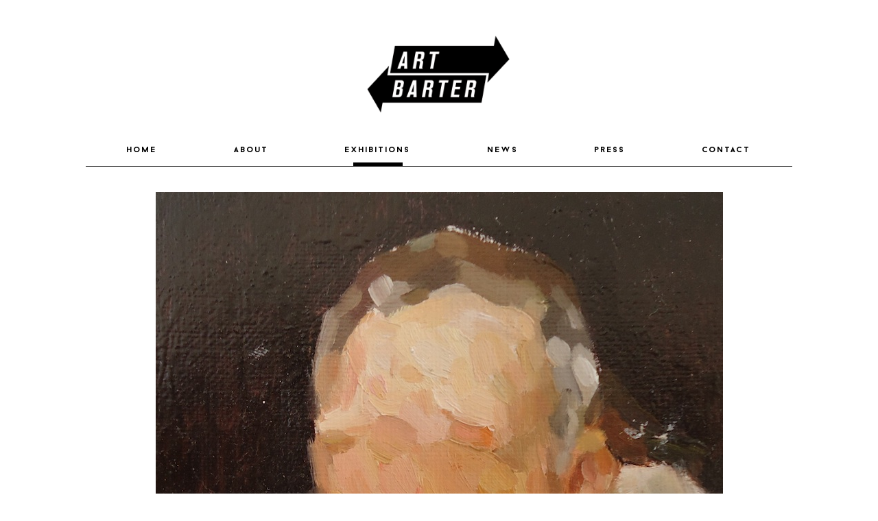

--- FILE ---
content_type: text/html; charset=utf-8
request_url: https://artbarter.co.uk/artist/joshua-press/
body_size: 3345
content:
<!DOCTYPE html>
<html class="no-js">
    <head>
        <meta charset="utf-8">
        <meta http-equiv="X-UA-Compatible" content="IE=edge">
        <meta name="viewport" content="width=device-width, initial-scale=1">
        <link rel="icon" href="http://artbarter.co.uk/favicon.ico" type="image/x-icon"/>
        <link rel="shortcut icon" href="http://artbarter.co.uk/favicon.ico" type="image/x-icon" />
        
		 <title>Art Barter | Artist | Joshua Press</title>
 <meta name="Description" content="" />
 <meta name="Keywords" content="Art Barter, Joshua Press, After Van Dyck (portrait of Cornelius Van De Geest)" />
 <meta name="robots" content="noodp" />
 <meta name="slurp" content="noydir" />
 <meta http-equiv="Content-Type" content="text/html; charset=UTF-8" />
 <base href="https://artbarter.co.uk/">
 <!-- EOF: Header Tags SEO Generated Meta Tags -->
        
		<link rel="stylesheet" type="text/css" href="assets/css/main.css">
        
		<script type="text/javascript" src="assets/js/jq.js"></script>
		<script type="text/javascript" src="assets/js/plugin.js"></script>
		<script type="text/javascript" src="assets/js/main.js"></script>
        
    </head>
    <body class="thisbody imnothome">

        <!--[if lt IE 7]>
            <p class="chromeframe">You are using an <strong>outdated</strong> browser. Please <a href="http://browsehappy.com/">upgrade your browser</a> or <a href="http://www.google.com/chromeframe/?redirect=true">activate Google Chrome Frame</a> to improve your experience.</p>
        <![endif]-->
        
        <header class="page-header sticky-header page-header_away" id="page-header">
			
                <div class="container">
                
                    <div class="row">
                        <div class="col-md-10 col-md-offset-1 text-center">
                            <div class="logo">
                            	<a href="https://artbarter.co.uk/index/">
                                
								                                	<img style="max-width:211px;" src="assets/images/logo.png">
                                                                </a>
                            </div>
                            
                                                        	<a class="menutrigger"><img src="assets/images/menu_icon.png"></a>
                                                        <nav class="nav--primary pull-left">
                                <ul class="menu">
                                	<li class="logo-mini sticky-item">
                                    	<a href="https://artbarter.co.uk/index/">
                                    		                                                <img style="max-width:211px;" src="assets/images/logo.png">
                                                                                    </a>
                                    </li>
                                    <li><a  href="https://artbarter.co.uk/index/">HOME</a></li>
                                    <li><a  href="https://artbarter.co.uk/about/">ABOUT</a></li>
                                    <li>
                                    	<a class="mactive" href="https://artbarter.co.uk/exhibitions/">EXHIBITIONS</a>
                                        
                                        <ul class="sub-menu exhibitionsM">
                                        	                                             <li><a href="https://artbarter.co.uk/exhibition/athens/">Athens 2019</a></li>
                                                                                         <li><a href="https://artbarter.co.uk/exhibition/oaxaca-2017/">Oaxaca, 2017</a></li>
                                                                                         <li><a href="https://artbarter.co.uk/exhibition/the-incubator-socle-du-monde-biennale-herning-dk-april-august-2017/">The Incubator, Socle du Monde Biennale, Herning DK. April-August 2017</a></li>
                                                                                         <li><a href="https://artbarter.co.uk/exhibition/dubai-2016/">Dubai 2016</a></li>
                                                                                         <li><a href="https://artbarter.co.uk/exhibition/mini-barter-2015--monsters-and-masks/">Mini Barter 2015- Monsters and Masks</a></li>
                                                                                         <li><a href="https://artbarter.co.uk/exhibition/mexico-df-2015/">Mexico DF 2015</a></li>
                                                                                         <li><a href="https://artbarter.co.uk/exhibition/istanbul-2013/">Istanbul 2013</a></li>
                                                                                         <li><a href="https://artbarter.co.uk/exhibition/mini-barter-london-2012/">Mini Barter London 2012</a></li>
                                                                                         <li><a href="https://artbarter.co.uk/exhibition/art-barter-strummer-of-love-2012/">Art Barter @ Strummer Of Love - 2012</a></li>
                                                                                         <li><a href="https://artbarter.co.uk/exhibition/madrid-2011/">Madrid 2011</a></li>
                                                                                         <li><a href="https://artbarter.co.uk/exhibition/new-york-2010/">New York 2010</a></li>
                                                                                         <li><a href="https://artbarter.co.uk/exhibition/mini-barter-london-2010/">Mini Barter London 2010</a></li>
                                                                                         <li><a href="https://artbarter.co.uk/exhibition/berlin-2010/">Berlin 2010</a></li>
                                                                                         <li><a href="https://artbarter.co.uk/exhibition/london-2009/">London 2009</a></li>
                                                                                    
                                        </ul>
                                    </li>
                                    <li><a  href="https://artbarter.co.uk/news/">NEWS</a></li>
                                    <li>
                                    	<a  href="https://artbarter.co.uk/press/">PRESS</a>
                                        <ul class="sub-menu pressM">
                                        	                                             <li><a href="https://artbarter.co.uk/press.php?year=2016">2016</a></li>
                                                                                         <li><a href="https://artbarter.co.uk/press.php?year=2015">2015</a></li>
                                                                                         <li><a href="https://artbarter.co.uk/press.php?year=2013">2013</a></li>
                                                                                         <li><a href="https://artbarter.co.uk/press.php?year=2012">2012</a></li>
                                                                                         <li><a href="https://artbarter.co.uk/press.php?year=2011">2011</a></li>
                                                                                         <li><a href="https://artbarter.co.uk/press.php?year=2010">2010</a></li>
                                                                                         <li><a href="https://artbarter.co.uk/press.php?year=2009">2009</a></li>
                                                                                    
                                        </ul>
                                        
                                    </li>
                                    <li><a  href="https://artbarter.co.uk/contact/">CONTACT</a></li>
                            
                            		<li class="backtotop sticky-item scrollfrom" scrollto="thisbody"><a>Back to top</a></li>
                                </ul>
								<div class="menu-border"></div>
                            </nav>
                            
                    </div>
                    
                </div>
            
			<div class="dMenuBg "></div>
        </header>
        
<main class="page-body">
	        <!-- Banner here.. -->
        <header class="masthead text-center hard whiteBg" id="masthead">
            
            <div class="container">
                <div class="row">
                    <div class="col-md-10 col-md-offset-1">
                        <div class="masthead-slide">
                            <div class="masthead-item artistslide">
                                <img src="uploads/artists/841/Van Dyck_sm.jpg/original.jpg" />
                            </div>
                        
                        </div>
                    </div>
                </div>
           </div>
           
            <div class="masthead-slide_control">
                <div class="container">
                    <div class="row">
                        <div class="col-md-12">
                            <a href="https://artbarter.co.uk/artist/jill-mulleady/"><img class="mast-prev" src="assets/images/black-arrow-left.png" alt="Previous" /></a>
                            <a href="https://artbarter.co.uk/artist/eloise-fornieles-kate-hawkins/"><img class="mast-next" src="assets/images/black-arrow-right.png" alt="Next" /></a>
                        </div>
                    </div>
                </div>
            </div>
            
        </header>
        
    <!-- Main content starts here.. -->
    <section class="page-content blackBg exhibitions" style="margin-top: 40px;">
        <div class="container artist-details">
        
            <div class="row">
                <div class="col-sm-2">
                    <a class="backto pull-left" href="https://artbarter.co.uk/exhibition/mini-barter-london-2012/">All Artists</a>
                </div>
                <div class="col-sm-3">
                    <h4 class="colorWhite">Joshua Press</h4>                    
                    <p class="colorWhite">Title<br/><i>After Van Dyck (portrait of Cornelius Van De Geest)</i></p> 
                    <p>Oil on Canvas, Framed 2011</p>       
                    <p class="colorWhite">12x9cm unframed</p>
                </div>
                <div class="col-sm-6 col-sm-offset-1">
                    <h4 class="colorWhite">Winning Bid</h4>
                    <p class="colorWhite"></p>
                </div>
                
                
            </div>
            
        </div>
    </section>
    
    <section class="page-content exhibitions">
        <div class="container">
        
            <div class="row">
                <div class="col-sm-4 col-sm-offset-6">
                    <h4>Barter History</h4>
                    <p class="barter-history"><p>- Dress or outfit by the Rodnik band with optional trip for tea at Rodnik Studio for fitting <br>- 1 Lamp made of whitefeather <br>- 60cm or 80cm check www.gong.co.uk <br>- A week end in rome in italy <br>- 4 people for dinner surrounded by French girls at the Brewers House, my sweet lovely home, fairytale house, full of secret history, off brick lane made by an absolutely genius architect <br>-4 hand made/loved made leather or textile purses, choose your colour and dimension, so lovely you&apos;re gonna love them, present for friends or yourself <br>- 2 days Art tour in Paris <br>- Limited edition print (www.bluebirogallery.com) <br>- A selection of my bespoke gourmet raw chocolate (30 pieces heart shaped) <br>- I&apos;ll cook breakfast for you and friends <br>- A piece of writing about your work (ie a catalogue entry) <br>- I&apos;ll clean your bath (just once though)<br>- free PR by Paper PR for your next exhibtion (www.paperpr.co.uk) <br>- 2 hours of free massage <br>- A week in the south of turkey<br>- An amazing home-cooked Indian meal <br>- Artists swap a piece made for you <br>- My mum will buy another piece of your work (she&apos;s been wanting one for a while)</p></p>
                </div>
                
                
            </div>
            
        </div>
    </section>

</main>



        <footer class="page-footer">
            
            <div class="container">
            
                <div class="row">
                    <div class="col-md-10 col-md-offset-1">
                    
                    	<div class="footer-menu">
                            <nav class="nav--footer pull-left">
                                <ul class="menu">
                                    <li><a href="https://artbarter.co.uk/index/">HOME</a></li>
                                    <li><a href="https://artbarter.co.uk/about/">ABOUT</a></li>
                                    <li><a href="https://artbarter.co.uk/exhibitions/">EXHIBITIONS</a></li>
                                    <li><a href="https://artbarter.co.uk/news/">NEWS</a></li>
                                    <li><a href="https://artbarter.co.uk/press/">PRESS</a></li>
                                    <li><a href="https://artbarter.co.uk/contact/">CONTACT</a></li>
                            
                                </ul>
                            </nav>
                        </div>
                    </div>
                </div>
                
            </div>
            
            <div class="footer-bottom">
                <div class="container">
                
                    <div class="row">
                        <div class="col-md-10 col-md-offset-1">
                            <span class="pull-left">&copy; Art Barter 2026</span>
                            <span class="pull-left">&nbsp;</span>
                            <span class="pull-left">All rights reserved</span>
                            <span class="pull-right"><a style="color:#000" href="http://www.nicolaslavrov.com" target="_blank">Designed by nicolas lavrov studio</a></span>
                        </div>
                    </div>
                </div>
                
            </div>
        </footer>
        
    </body>
</html>

--- FILE ---
content_type: text/javascript
request_url: https://artbarter.co.uk/assets/js/main.js
body_size: 7028
content:
/* ---------------------------------------------------------------------
Global Js
Target Browsers: All
------------------------------------------------------------------------ */

var JR = (function(JR, $) {

	
    /**
     * Doc Ready
     */
	 
	
	 
    $(function() {
        // TODO: Add Modules needed for build. Remove unused modules
		
		//Auth = $( '.auth' ).val();
		
		$( '.menutrigger' ).unbind( 'click' ).click(function(){
		
			$( '.nav--primary' ).slideToggle();
			
		})
		
		$('.masthead-slide').slick({
			infinite: true,
			speed: 500,
			fade: true,
			autoplay: true,
			autoplaySpeed: 5000,
			cssEase: 'linear',
			prevArrow: $ ('.mast-prev'),
			nextArrow: $ ('.mast-next'),
			adaptiveHeight: true
		});
		
		$( '.showall a' ).click(function(){
			$( '.hidden-ex' ).fadeIn();
			JR.textPosition.init();
			$( '.showall' ).hide()
		})

		$( '.news-read-more a' ).click(function(){
			$( '.show-news-article' ).slideDown();
			$( '.news-read-more a' ).hide();

		})
		
		$( '.hide-news-article img' ).click(function(){
			$( '.show-news-article' ).slideUp();
			$( '.news-read-more a' ).show();

		})
		
		$( '.news-show-all, .show-all-news' ).click(function(){
			$( '.newshide' ).fadeIn();
			$( '.news-show-all' ).hide();
			$( '.news-show-less' ).show();
		})
		
		
		$( '.news-show-less' ).click(function(){
			$( '.newshide' ).fadeOut();
			$( '.news-show-all' ).show();
			$( '.news-show-less' ).hide();
		})
		
		
		$( '.read-article' ).click(function(){
			
			$( this ).css('opacity',0);
			var $about = $( '.about-info' );
			$( '.about-images' ).animate( {'marginLeft': $about.width()+'px'} );
			$( '.close-article' ).css('opacity',1);
		})
		
		$( '.close-article' ).click(function(){
			
			$( this ).css('opacity',0);
			var $about = $( '.about-info' );
			$( '.about-images' ).animate( {'marginLeft': '0px'} );
			$( '.read-article' ).css('opacity',1);
		})
		
		JR.scrollToPos.init();
		
		if ( $( window ).width() > 768 ) {
			JR.activemenu.init();		
			JR.StickyHeader.init();

		}
		
    });


    $(window).load(function() {
		JR.textPosition.init();
    });


	$(window).scroll(function() {
		
		if ( $( window ).width() > 768 ) {
			JR.StickyHeader.init();
		} else {
			//$( '.page-header' ).addClass( 'sticky-header' ).css({ 'top' : '0px' });
		}
		
	});
	
	
    /**
     * Force External Links to open in new window.
     * @type {Object}
     */
    JR.ExternalLinks = {
        init: function() {
            var siteUrlBase = JR.siteurl.replace(/^https?:\/\/((w){3})?/,'');

            $('a[href*="//"]:not([href*="'+siteUrlBase+'"])')
                .not('.ignore-external') // ignore class for excluding
                .addClass('external')
                .attr('target', '_blank');
        }
    };


    /**
     * Custom Social Share icons open windows
     * @type {Object}
     */
    JR.Social = {
        init: function() {
            $(".js-social-share").on("click", this.open);
        },

        open: function(event) {
          event.preventDefault();

          JR.Social.windowPopup($(this).attr("href"), 500, 300);
        },

        windowPopup: function (url, width, height) {
            var left = (screen.width / 2) - (width / 2),
                top = (screen.height / 2) - (height / 2);

            window.open(
                url,
                "",
                "menubar=no,toolbar=no,resizable=yes,scrollbars=yes,width=" + width + ",height=" + height + ",top=" + top + ",left=" + left
            );
        }
    };
	
    /**
     * Sticky header
     */
    JR.StickyHeader = {
    	init: function() {
			
			var st = $( window ).scrollTop();
			var pageHeader = $( '.page-header' );
			
			if ( $( window ).width() > 768 ) {
			
				if( $( 'body' ).height() > 500 ) {
			
					if( st > 270 ) {
						pageHeader.addClass( 'sticky-header' ).css({ 'top' : '0px' });
						
					} else {
					
						//pageHeader.removeClass( 'sticky-header' ).animate({ 'top' : '0px' });
						pageHeader.removeClass( 'sticky-header' ).css({ 'top' : '-'+st+'px' });
					
					}
					
				} else {
					pageHeader.removeClass( 'sticky-header' ).css({ 'top' : '-'+st+'px' });
				}
				
					JR.activemenu.init();
			} else {
				//pageHeader.addClass( 'sticky-header' ).css({ 'top' : '0px' });
			}
			
    	}
    };
	
    /**
     * Scroll to
     */
    JR.scrollToPos = {
    	init: function() {
			
			var $scrollfrom = $( '.scrollfrom' );
			$scrollfrom.click(function(){
				var $scrollto = $(this).attr( 'scrollto' );
				$('html,body').scrollTo('.'+$scrollto, '.'+$scrollto);
			})
			
    	}
    };
	
    /**
     * Text positioning
     */
    JR.textPosition = {
    	init: function() {
			
			var $textContainer = $( '.textContainer' );
			$textContainer.each(function(){
				var $tc = $(this);
				var $theText = $tc.children( '.theText' );
				
				var $theDiff = ($tc.height()-$theText.height())/2;
				$theText.css( 'marginTop', $theDiff+'px' ).fadeIn();
			
			})
			
			$( '.ce-full' ).mouseenter(function(){
			
			})
			
			var $pb = $( '.pagebanner' );
			if( $pb.length > 0 ) {
				var $tt = $( '.theTitle' );
				var $theDiff = ($pb.height()-$tt.height())/2;
				$tt.css( 'marginTop', $theDiff+'px' ).fadeIn();
			}
			
    	}
    };
	
    /**
     * Active menu positioning
     */
    JR.activemenu = {
    	init: function() {
			
			var $mActive = $( '.nav--primary' ).children( '.menu' ).children( 'li' ).children( 'a.mactive' );
			var $mAPos = $mActive.position();
			var $mb = $( '.menu-border' );
			
			$mb.stop().css({ 
				'left' : $mAPos.left+'px',
				'width' : ($mActive.width()-2)+'px'
			})
			
			$( '.nav--primary' ).children( '.menu' ).children( 'li' ).mouseenter(function(){
				
				var $m = $( this ).children( 'a' );
				var $mPos = $m.position();
				
				$mb.stop().animate({ 
					'left' : $mPos.left+'px',
					'width' : ($m.width()-2)+'px'
				})
				
				if ( $( window ).width() > 1024 ) {
					if( $m.parent().children('.sub-menu').length > 0 ) {
						
						$sm = $m.parent().children('.sub-menu');
						
						//if( $( 'body' ).hasClass('imnothome') ) {
						
							$( '.dMenuBg' ).css('height', ($sm.height()+30)+'px').stop().animate( {
							
												'opacity': '0.9'
												
										},300, function(){
											
											$sm.css( 'left', $mPos.left+'px' ).stop().fadeIn(500);
											
										} );
						
						//} else {
							
							//$sm.css( 'left', $mPos.left+'px' ).stop().fadeIn(500);
							
						//}
						
					} else {
						
						$('.sub-menu').stop().fadeOut();
						$( '.dMenuBg' ).stop().animate({'opacity': 0},300);
						
					}
				}
				
			})
			
			$( '.sub-menu' ).mouseleave(function(){
				$('.sub-menu').stop().fadeOut();
				$( '.dMenuBg' ).stop().animate({'opacity': 0},300);
			})
			
			$( '.nav--primary' ).children( '.menu' ).mouseleave(function(){
				
				$mb.stop().animate({ 
					'left' : $mAPos.left+'px',
					'width' : ($mActive.width()-2)+'px'
				})
				
				$('.sub-menu').stop().fadeOut();
				$( '.dMenuBg' ).stop().animate({'opacity': 0},300);
				
			})
    	}
    };

    return JR;
}(JR || {}, jQuery));